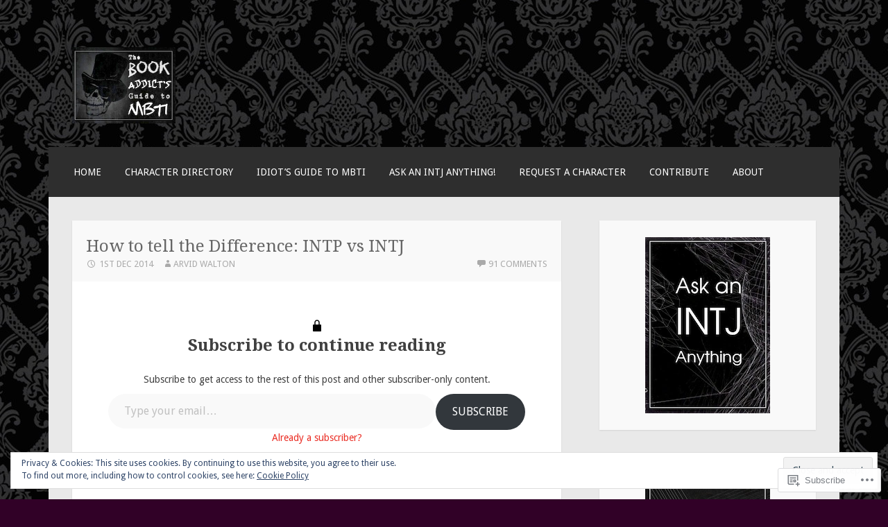

--- FILE ---
content_type: text/javascript;charset=utf-8
request_url: https://secure.polldaddy.com/p/8839146.js?ver=15.5-a.4
body_size: 6239
content:
var pollClosed8839146 = false;
var PDV_POLLRAND8839146 = false;
var PDV_a8839146 = '';
var PDV_o8839146 = '';
var PDV_id8839146 = 8839146;
var PDV_pt8839146 = 0;
var PDV_po8839146 = 0;
var PDV_b8839146 = 2;
var PDV_pr8839146 = 0;
var PDV_l8839146 = 35;
var PDV_s8839146 = 116;
var PDV_h8839146 = 'b98c578be084e93cc0143f7ba9381efa';
var PDV_w8839146 = 8839146;
var PDV_share8839146 = 0;
var PDV_expire8839146 = 604800;
var PDV_version8839146 = 0;
var PDV_def8839146 = '#PDI_container8839146 .pds-box{font-family: Helvetica, Arial, sans-serif;font-size: 13px;text-align: left;color: #333;width: 150px;background: #b8b8b8 url(\"https://polldaddy.com/polls/skull-light-bg.png\") top left repeat;border: 4px solid #bbb;-webkit-border-radius: 20px;-moz-border-radius: 20px;border-radius: 20px;} #PDI_container8839146 .pds-box A{outline: none;} #PDI_container8839146 .pds-clear{display: block;clear: both;} #PDI_container8839146 .pds-box-outer{padding: 5px;} #PDI_container8839146 .pds-question-top{font-weight: bold;font-size: 12px;background: #eee;line-height: 140%;color: #333;border: 1px solid #bbb;padding: 10px;-webkit-border-radius: 10px;-moz-border-radius: 10px;border-radius: 10px;position:relative;text-shadow: 0 1px 0 #fff;} #PDI_container8839146 .pds-answer{padding: 5px 0px 5px 0px;} #PDI_container8839146 .pds-answer label{color: #333;font-size: 11px;line-height: 150%;position: relative;font-family: Arial, Helvetica, sans-serif;text-shadow: 0 1px 0 #fff;} #PDI_container8839146 .pds-answer-group{display: block;padding: 5px 0px;} #PDI_container8839146 .pds-answer-group BR{display: none;} #PDI_container8839146 .pds-answer-input{display: block;float:left;width: 25px;padding: 2px 0px 0px 0px;} #PDI_container8839146 .pds-input-label{display: block;float: left;width: 105px;padding: 2px 0px 0px 0px;cursor: pointer;} #PDI_container8839146 .pds-answer-other{display: block;clear: left;padding: 2px 0px 0px 24px;} #PDI_container8839146 .pds-textfield{background: #eee;border: 1px solid #bbb;font-size: 12px;padding: 2px;width: 100px;} #PDI_container8839146 .pds-answer-other BR{display: none;} #PDI_container8839146 .pds-other-label{display: block;float:left;padding: 2px 0px 0px 0px;cursor: pointer;} #PDI_container8839146 .pds-feedback-result {float:right;} #PDI_container8839146 .pds-answer-text {float:left} #PDI_container8839146 .pds-feedback-group{display: block;padding: 8px 0px 8px 0px;} #PDI_container8839146 .pds-feedback-label{display: block;padding: 0px 0px 5px 0px;text-shadow: 0 -1px 0 #fff;} #PDI_container8839146 .pds-feedback-per{font-weight: bold;} #PDI_container8839146 .pds-feedback-votes{font-weight: normal;} #PDI_container8839146 .pds-answer-feedback {background: #d5d5d3;border: 1px solid #aaa;position: relative;padding: 1px;} #PDI_container8839146 .pds-answer-feedback-bar {font-size: 2px;background: #93b2de;border: 1px solid #688aba;height: 19px;} #PDI_container8839146 .pds-vote {padding: 0px 0px;} #PDI_container8839146 .pds-votebutton-outer {} #PDI_container8839146 .pds-vote BR{display: none;} #PDI_container8839146 .pds-vote-button, .pds-vote-button-load {display: inline-block;color: #0f213c;padding: 4px 18px;white-space: nowrap;background: #93b2de;-moz-border-radius: 15px;-webkit-border-radius: 15px;border-radius: 15px;border: 2px solid #688aba;cursor: pointer;font-size: 17px;font-family: \"Lucida Grande\",Verdana,Arial;text-decoration: none;font-weight: bold;white-space: nowrap;text-shadow: 0 1px 0 #fff;margin: 0px 0px 0px 29px;} #PDI_container8839146 .pds-vote-button:hover{background: #80a0ce;} #PDI_container8839146 .pds-vote-button-load {display: inline-block;color: #0f213c;padding: 4px 18px;white-space: nowrap;-moz-border-radius: 15px;-webkit-border-radius: 15px;border-radius: 15px;border: 2px solid #688aba;cursor: pointer;font-size: 17px;font-family: \"Lucida Grande\",Verdana,Arial;text-decoration: none;font-weight: bold;white-space: nowrap;text-shadow: 0 1px 0 #fff;margin: 0px 0px 0px 29px;background:#80a0ce url(https://polldaddy.com/polls/vote-loader-80a0ce.gif) no-repeat scroll 50% 50%;} #PDI_container8839146 .pds-vote-button-load SPAN{visibility: hidden;} #PDI_container8839146 .pds-links{display: block;background: #eee repeat-x top left;border: 2px solid #bbb;-moz-border-radius: 15px;-webkit-border-radius: 15px;border-radius: 15px;padding: 5px 0px;text-align: center;margin: 10px 0px 0px 0px;} #PDI_container8839146 .pds-links-back{display: block;background: #eee repeat-x top left;border: 2px solid #bbb;-moz-border-radius: 15px;-webkit-border-radius: 15px;border-radius: 15px;padding: 5px 0px;text-align: center;margin: 0px;} #PDI_container8839146 .pds-links A{font-family: Helvetica, Arial, sans-serif;font-size:11px;color: #333;line-height: 22px;text-decoration: none;display: block;text-shadow: 0 1px 0 #fff;} #PDI_container8839146 .pds-links-back A{font-family: Helvetica, Arial, sans-serif;font-size:11px;color: #333;line-height: 22px;text-decoration: none;display: block;text-shadow: 0 1px 0 #fff;} #PDI_container8839146 .pds-pd-link{padding: 0px;} #PDI_container8839146 .pds-links A:hover{text-decoration: underline;} #PDI_container8839146 .pds-links-back A:hover{text-decoration: underline;} #PDI_container8839146 .pds-pd-link{} #PDI_container8839146 .pds-comments SPAN{font-weight: normal;} #PDI_container8839146 .pds-total-votes{padding: 10px 0px 0px 0px;position: relative;font-family: Helvetica, Arial, sans-serif;color: #333;font-size:12px;text-shadow: 0 1px 0 #fff;} #PDI_container8839146 .pds-total-votes SPAN{font-weight: bold;} #PDI_container8839146 div {margin:0;padding:0;}';

var PDV_sl8839146 = 1;
var PDV_lnk8839146 = 1;
var PDV_va8839146 = 0;
var PDV_POLL_q8839146 = 'Readers! What\'s your type?';


var PDV_POLL_medType8839146 = '0';
var PDV_POLL_medID8839146 = '';

var PDV_A8839146 = new Array();

PDV_A8839146[0] = new Array(4);
PDV_A8839146[0][0] = '40225259';
PDV_A8839146[0][1] = 'INFP';
PDV_A8839146[0][2] = '0';
PDV_A8839146[0][3] = '';


PDV_A8839146[1] = new Array(4);
PDV_A8839146[1][0] = '40225260';
PDV_A8839146[1][1] = 'ENFP';
PDV_A8839146[1][2] = '0';
PDV_A8839146[1][3] = '';


PDV_A8839146[2] = new Array(4);
PDV_A8839146[2][0] = '40225261';
PDV_A8839146[2][1] = 'INFJ';
PDV_A8839146[2][2] = '0';
PDV_A8839146[2][3] = '';


PDV_A8839146[3] = new Array(4);
PDV_A8839146[3][0] = '40225262';
PDV_A8839146[3][1] = 'ENFJ';
PDV_A8839146[3][2] = '0';
PDV_A8839146[3][3] = '';


PDV_A8839146[4] = new Array(4);
PDV_A8839146[4][0] = '40225263';
PDV_A8839146[4][1] = 'INTJ';
PDV_A8839146[4][2] = '0';
PDV_A8839146[4][3] = '';


PDV_A8839146[5] = new Array(4);
PDV_A8839146[5][0] = '40225264';
PDV_A8839146[5][1] = 'ENTJ';
PDV_A8839146[5][2] = '0';
PDV_A8839146[5][3] = '';


PDV_A8839146[6] = new Array(4);
PDV_A8839146[6][0] = '40225265';
PDV_A8839146[6][1] = 'INTP';
PDV_A8839146[6][2] = '0';
PDV_A8839146[6][3] = '';


PDV_A8839146[7] = new Array(4);
PDV_A8839146[7][0] = '40225266';
PDV_A8839146[7][1] = 'ENTP';
PDV_A8839146[7][2] = '0';
PDV_A8839146[7][3] = '';


PDV_A8839146[8] = new Array(4);
PDV_A8839146[8][0] = '40225267';
PDV_A8839146[8][1] = 'ISTP';
PDV_A8839146[8][2] = '0';
PDV_A8839146[8][3] = '';


PDV_A8839146[9] = new Array(4);
PDV_A8839146[9][0] = '40225268';
PDV_A8839146[9][1] = 'ESTP';
PDV_A8839146[9][2] = '0';
PDV_A8839146[9][3] = '';


PDV_A8839146[10] = new Array(4);
PDV_A8839146[10][0] = '40225269';
PDV_A8839146[10][1] = 'ISTJ';
PDV_A8839146[10][2] = '0';
PDV_A8839146[10][3] = '';


PDV_A8839146[11] = new Array(4);
PDV_A8839146[11][0] = '40225270';
PDV_A8839146[11][1] = 'ESTJ';
PDV_A8839146[11][2] = '0';
PDV_A8839146[11][3] = '';


PDV_A8839146[12] = new Array(4);
PDV_A8839146[12][0] = '40225271';
PDV_A8839146[12][1] = 'ISFJ';
PDV_A8839146[12][2] = '0';
PDV_A8839146[12][3] = '';


PDV_A8839146[13] = new Array(4);
PDV_A8839146[13][0] = '40225272';
PDV_A8839146[13][1] = 'ESFJ';
PDV_A8839146[13][2] = '0';
PDV_A8839146[13][3] = '';


PDV_A8839146[14] = new Array(4);
PDV_A8839146[14][0] = '40225273';
PDV_A8839146[14][1] = 'ISFP';
PDV_A8839146[14][2] = '0';
PDV_A8839146[14][3] = '';


PDV_A8839146[15] = new Array(4);
PDV_A8839146[15][0] = '40225274';
PDV_A8839146[15][1] = 'ESFP';
PDV_A8839146[15][2] = '0';
PDV_A8839146[15][3] = '';


var PDV_l1_8839146 = 'View Results';
var PDV_l2_8839146 = 'Other:';
var PDV_l3_8839146 = 'Vote';
var PDV_l4_8839146 = 'Please choose an answer first!';

var PDV_l12_8839146  = 'Share This';
var PDV_audio_8839146  = 0;

//v3.6 2023-06-21
function Sanitize(a){var b=a||{};this.config={};this.config.elements=b.elements?b.elements:[];this.config.attributes=b.attributes?b.attributes:{};this.config.attributes[Sanitize.ALL]=this.config.attributes[Sanitize.ALL]?this.config.attributes[Sanitize.ALL]:[];this.config.allow_comments=b.allow_comments?b.allow_comments:!1;this.allowed_elements={};this.config.protocols=b.protocols?b.protocols:{};this.config.add_attributes=b.add_attributes?b.add_attributes:{};this.dom=b.dom?b.dom:document;for(a=0;a<
this.config.elements.length;a++)this.allowed_elements[this.config.elements[a]]=!0;this.config.remove_element_contents={};this.config.remove_all_contents=!1;if(b.remove_contents)if(b.remove_contents instanceof Array)for(a=0;a<b.remove_contents.length;a++)this.config.remove_element_contents[b.remove_contents[a]]=!0;else this.config.remove_all_contents=!0;this.transformers=b.transformers?b.transformers:[]}Sanitize.REGEX_PROTOCOL=/^([A-Za-z0-9\+\-\.&;\*\s]*?)(?::|&*0*58|&*x0*3a)/i;Sanitize.RELATIVE="__RELATIVE__";
Sanitize.ALL="__ALL__";
Sanitize.prototype.clean_node=function(a){function b(a,b){var c;for(c=0;c<b.length;c++)if(b[c]==a)return c;return-1}function c(){var a=[],b={},c,d;for(c=0;c<arguments.length;c++)if(arguments[c]&&arguments[c].length)for(d=0;d<arguments[c].length;d++)b[arguments[c][d]]||(b[arguments[c][d]]=!0,a.push(arguments[c][d]));return a}function m(a){switch(a.nodeType){case 1:var f,l;var d=[];var n=a;var g=!1;for(f=0;f<this.transformers.length;f++){var e=this.transformers[f]({allowed_elements:this.allowed_elements,config:this.config,
node:a,node_name:a.nodeName.toLowerCase(),whitelist_nodes:this.whitelist_nodes,dom:this.dom});if(null!=e)if("object"==typeof e){if(e.whitelist_nodes&&e.whitelist_nodes instanceof Array)for(g=0;g<e.whitelist_nodes.length;g++)-1==b(e.whitelist_nodes[g],this.whitelist_nodes)&&this.whitelist_nodes.push(e.whitelist_nodes[g]);g=e.whitelist?!0:!1;e.attr_whitelist&&(d=c(d,e.attr_whitelist));n=e.node?e.node:n}else throw Error("transformer output must be an object or null");}a=n;f=a.nodeName.toLowerCase();
n=this.current_element;if(this.allowed_elements[f]||g){this.current_element=this.dom.createElement(a.nodeName);n.appendChild(this.current_element);g=this.config.attributes;g=c(g[f],g[Sanitize.ALL],d);for(d=0;d<g.length;d++){var h=g[d];if(e=a.attributes[h]){var k=!0;this.config.protocols[f]&&this.config.protocols[f][h]&&(k=this.config.protocols[f][h],k=(l=e.value.toLowerCase().match(Sanitize.REGEX_PROTOCOL))?-1!=b(l[1],k):-1!=b(Sanitize.RELATIVE,k));k&&(k=document.createAttribute(h),k.value=e.value,
this.current_element.setAttributeNode(k))}}if(this.config.add_attributes[f])for(h in this.config.add_attributes[f])k=document.createAttribute(h),k.value=this.config.add_attributes[f][h],this.current_element.setAttributeNode(k)}else if(-1!=b(a,this.whitelist_nodes)){for(this.current_element=a.cloneNode(!0);0<this.current_element.childNodes.length;)this.current_element.removeChild(this.current_element.firstChild);n.appendChild(this.current_element)}if(!this.config.remove_all_contents&&!this.config.remove_element_contents[f])for(d=
0;d<a.childNodes.length;d++)m.call(this,a.childNodes[d]);this.current_element.normalize&&this.current_element.normalize();this.current_element=n;break;case 3:h=a.cloneNode(!1);this.current_element.appendChild(h);break;case 5:h=a.cloneNode(!1);this.current_element.appendChild(h);break;case 8:this.config.allow_comments&&(h=a.cloneNode(!1),this.current_element.appendChild(h));break;default:console&&console.log&&console.log("unknown node type",a.nodeType)}}var l=this.dom.createDocumentFragment();this.current_element=
l;this.whitelist_nodes=[];for(i=0;i<a.childNodes.length;i++)m.call(this,a.childNodes[i]);l.normalize&&l.normalize();return l};"function"===typeof define&&define("sanitize",[],function(){return Sanitize});var a2a_track_pub="polldaddy",a2a_no_3p=1,PD_ck8839146=0,PD_ck_name8839146="PD_poll_"+PDV_id8839146,PDV_n8839146="",PD_button8839146,PDV_nurl8839146="https://poll.fm/n/"+("undefined"!==typeof PDV_h8839146?PDV_h8839146:PDV_id8839146)+"/"+PDV_id8839146+(PDV_w8839146!=PDV_id8839146?"/"+PDV_w8839146:"");
function _$(a){return document.getElementById(a)}function is_secure(){return"https:"===document.location.protocol}function getHead(){return document.getElementsByTagName("head").item(0)}
if(0==pollClosed8839146){var PDV_server8839146="https://polls.polldaddy.com",AA8839146=[],PDV_html8839146='<form style="margin-bottom: 0px; margin-top: 0px;" name="PDI_form8839146" id="PDI_form8839146">';PDV_html8839146+='<div class="css-box pds-box"><div class="css-box-outer pds-box-outer">';PDV_html8839146+='<div class="css-box-inner pds-box-inner"><div class="css-box-top pds-box-top">';PDV_html8839146+='<div class="css-question pds-question"><div class="css-question-outer pds-question-outer">';PDV_html8839146+='<div class="css-question-inner pds-question-inner"><div class="css-question-top pds-question-top">';
PDV_html8839146+=PDV_POLL_medID8839146;PDV_html8839146+="<div>"+prepare_HTML_8839146(PDV_POLL_q8839146)+"</div>";PDV_html8839146+='</div></div></div></div><div class="css-answer pds-answer"><span id="pds-answer8839146" role="group" aria-label="'+PDV_POLL_q8839146+'"></span>';PDV_html8839146+='</div><div class="css-vote pds-vote"><div class="css-votebutton-outer pds-votebutton-outer">';""==PDV_l3_8839146&&(PDV_l3_8839146="Vote");PDV_html8839146+='<button id="pd-vote-button8839146" type="submit" class="css-vote-button pds-vote-button" value="'+PDV_l3_8839146+
'">'+PDV_l3_8839146+"</button>";PDV_html8839146+="</form>";PDV_html8839146+='<span class="css-links pds-links">';PDV_html8839146=2==PDV_pr8839146?PDV_html8839146+"<br/>":PDV_html8839146+('<a href="javascript:PD_vote8839146(1);" class="css-view-results pds-view-results">'+PDV_l1_8839146+"</a><br/>");1==PDV_lnk8839146&&(PDV_html8839146+='<a href="https://crowdsignal.com/pricing/?ad=poll-front" target="_blank" class="css-pd-link pds-pd-link">Crowdsignal.com</a>');PDV_html8839146+='<span class="css-clear pds-clear"></span>';PDV_html8839146+='</span><span class="css-clear pds-clear"></span>';
PDV_html8839146+="</div></div></div></div></div></div></div>";for(PDV_x=0;PDV_x<PDV_A8839146.length;PDV_x++)AA8839146[PDV_x]='<div class="css-answer-group pds-answer-group">',AA8839146[PDV_x]+=PDV_A8839146[PDV_x][3],AA8839146[PDV_x]+='<div class="css-answer-row pds-answer-row">',0==PDV_pt8839146?(AA8839146[PDV_x]+='<span class="css-answer-input pds-answer-input">',AA8839146[PDV_x]+='<input class="css-radiobutton pds-radiobutton" type="radio" id="PDI_answer'+PDV_A8839146[PDV_x][0]+'" value="'+PDV_A8839146[PDV_x][0]+'" name="PDI_answer8839146" />'):
(AA8839146[PDV_x]+='<span class="css-answer-input pds-answer-input">',AA8839146[PDV_x]+='<input class="css-checkbox pds-checkbox" type="checkbox" id="PDI_answer'+PDV_A8839146[PDV_x][0]+'" value="'+PDV_A8839146[PDV_x][0]+'" name="PDI_answer'+PDV_A8839146[PDV_x][0]+'" onclick="javascript:PDF_mc8839146(this);" />'),AA8839146[PDV_x]+="</span>",AA8839146[PDV_x]+='<label for="PDI_answer'+PDV_A8839146[PDV_x][0]+'" class="css-input-label pds-input-label">',AA8839146[PDV_x]+='<span class="css-answer-span pds-answer-span">'+prepare_HTML_8839146(PDV_A8839146[PDV_x][1])+
"</span>",AA8839146[PDV_x]+='</label><span class="css-clear pds-clear">',AA8839146[PDV_x]+="</span>",AA8839146[PDV_x]+="</div>",AA8839146[PDV_x]+="</div>";if(1==PDV_po8839146){var answerOtherHTML="";answerOtherHTML+='<div class="css-answer-group pds-answer-group">';answerOtherHTML+='<div class="css-answer-row pds-answer-row">';0==PDV_pt8839146&&(answerOtherHTML+='<span class="css-answer-input pds-answer-input"><input type="radio" name="PDI_answer8839146" id="PDI_answerOther8839146" value="other" class="css-radiobutton pds-radiobutton"/></span>');
answerOtherHTML+='<label for="PDI_answerOther8839146" class="css-other-label pds-other-label">';answerOtherHTML+='<span class="css-answer-span pds-answer-span">';answerOtherHTML+=PDV_l2_8839146;answerOtherHTML+="</span></label>";answerOtherHTML+='<span class="css-answer-other pds-answer-other">';answerOtherHTML+='<input class="css-textfield pds-textfield" aria-labelledby="'+PDV_l2_8839146+'" type="text" maxlength="80" id="PDI_OtherText8839146" name="PDI_OtherText8839146" onclick="PDF_checkOther8839146();" onchange="PDF_checkOther8839146(true);" /></span>';
answerOtherHTML+='<span class="css-clear pds-clear"></span>';answerOtherHTML+="</div>";answerOtherHTML+="</div>";answerOtherHTML+="</span>"}}
function PDF_mc8839146(a){if(1<PDV_pt8839146){var b=0;for(i=0;i<AA8839146.length;i++)r=_$(AA8839146[i].substring(AA8839146[i].indexOf("id=")+4,AA8839146[i].indexOf('"',AA8839146[i].indexOf("id=")+4))),"checkbox"==r.type&&r.checked&&(b+=1);1==PDV_po8839146&&0<_$("PDI_OtherText8839146").value.length&&(b+=1);b>PDV_pt8839146&&(a.checked=!1,a.disabled=!0);if(b>=PDV_pt8839146)for(i=0;i<AA8839146.length;i++)r=_$(AA8839146[i].substring(AA8839146[i].indexOf("id=")+4,AA8839146[i].indexOf('"',AA8839146[i].indexOf("id=")+4))),"checkbox"!=r.type||r.checked||(r.disabled=!0);
else for(1==PDV_po8839146&&(_$("PDI_OtherText8839146").disabled=!1),i=0;i<AA8839146.length;i++)r=_$(AA8839146[i].substring(AA8839146[i].indexOf("id=")+4,AA8839146[i].indexOf('"',AA8839146[i].indexOf("id=")+4))),"checkbox"!=r.type||r.checked||(r.disabled=!1)}}
function PDF_a8839146(){PDF_o8839146();if(0==PDV_pt8839146){for(var a=0;a<AA8839146.length;a++){var b=_$(AA8839146[a].substring(AA8839146[a].indexOf("id=")+4,AA8839146[a].indexOf('"',AA8839146[a].indexOf("id=")+4)));if(b.checked)return b.value+","}return(b=_$("PDI_answerOther8839146"))?b.checked?b.value+",":"":""}for(a=0;a<AA8839146.length;a++)b=_$(AA8839146[a].substring(AA8839146[a].indexOf("id=")+4,AA8839146[a].indexOf('"',AA8839146[a].indexOf("id=")+4))),"checkbox"==b.type&&b.checked&&(PDV_a8839146=PDV_a8839146+b.value+",");return PDV_a8839146}
function PDF_o8839146(a){1==PDV_po8839146&&(PDV_o8839146=_$("PDI_OtherText8839146").value)}
function PDF_checkOther8839146(a){var b=!1;a&&0==_$("PDI_OtherText8839146").value.length&&(b=!0);if(0==PDV_pt8839146)a&&b?_$("PDI_answerOther8839146").checked=!1:_$("PDI_answerOther8839146").checked=!0;else if(1<PDV_pt8839146){var c=1;obj=_$("PDI_OtherText8839146");a&&b&&(c=0);for(i=0;i<AA8839146.length;i++)r=_$(AA8839146[i].substring(AA8839146[i].indexOf("id=")+4,AA8839146[i].indexOf('"',AA8839146[i].indexOf("id=")+4))),"checkbox"==r.type&&r.checked&&(c+=1);if(c>PDV_pt8839146)for(obj.disabled=!0,obj.value="",i=0;i<AA8839146.length;i++)r=_$(AA8839146[i].substring(AA8839146[i].indexOf("id=")+
4,AA8839146[i].indexOf('"',AA8839146[i].indexOf("id=")+4))),"checkbox"!=r.type||r.checked||(r.disabled=!0);else if(c<PDV_pt8839146)for(obj.disabled=!1,i=0;i<AA8839146.length;i++)r=_$(AA8839146[i].substring(AA8839146[i].indexOf("id=")+4,AA8839146[i].indexOf('"',AA8839146[i].indexOf("id=")+4))),"checkbox"!=r.type||r.checked||(r.disabled=!1)}}
function PD_prevote8839146(a){a.preventDefault();if(a.pageX){var b=a.pageX;a=a.pageY}else b=a.clientX,a=a.clientY;if(0==b&&0==a)return!1;-1==PDV_def8839146.indexOf("input.pds-votebutton")&&(PD_button8839146.className="css-vote-button-lead pds-vote-button-load");b=document.createElement("SCRIPT");b.charset="utf-8";b.src=PDV_nurl8839146+"?"+(new Date).getTime();getHead().appendChild(b)}
function PD_vote8839146(a){var b=PDF_getTags8839146(),c=PDV_server8839146+"/vote-js.php?p="+PDV_id8839146+(PDV_w8839146!=PDV_id8839146?"&w="+PDV_w8839146:""),m=!1;1!=a&&(PDV_a8839146="",PDV_a8839146=PDF_a8839146(_$("PDI_form8839146")),0==PDV_a8839146.length&&0==PDV_o8839146.length?(m=!0,alert(PDV_l4_8839146),-1==PDV_def8839146.indexOf("input.pds-votebutton")&&(PD_button8839146.className="css-vote-button pds-vote-button")):(0<PDV_b8839146&&(PDF_getCookie8839146(PD_ck_name8839146)?PD_ck8839146=1:PDF_setCookie8839146(PD_ck_name8839146)),c+="&b="+PDV_b8839146+"&a="+PDV_a8839146+"&o="+PDF_urlEncode8839146(PDV_o8839146)+
"&va="+PDV_va8839146+"&cookie="+PD_ck8839146+(0<b.length?"&tags="+b:"")+(0<PDV_n8839146.length?"&n="+PDV_n8839146:"")+"&url="+escape(location.href)));m||(a=document.createElement("SCRIPT"),a.charset="utf-8",a.src=c,getHead().appendChild(a))}function PDF_getTags8839146(){if("undefined"==typeof pd_tags)return"8839146-src:poll-embed";"8839146-src"in pd_tags||(pd_tags["8839146-src"]="poll-embed");var a="",b;for(b in pd_tags)a+=PDF_urlEncode8839146(b)+":"+PDF_urlEncode8839146(pd_tags[b])+";";return a.slice(0,-1)}
function PDF_urlEncode8839146(a){return encodeURIComponent(a).replace(/%20/g,"+").replace(/!/g,"%21").replace(/'/g,"%27").replace(/\(/g,"%28").replace(/\)/g,"%29").replace(/\*/g,"%2A").replace(/~/g,"%7E")}function PDF_rand8839146(a){var b=a.length;if(0==b)return!1;for(;--b;){var c=Math.floor(Math.random()*(b+1)),m=a[b];a[b]=a[c];a[c]=m}return a}
function PDF_loadStyleSheet8839146(){var a=document.createElement("style");a.setAttribute("type","text/css");a.setAttribute("id","poll_style8839146");a.styleSheet?a.styleSheet.cssText=PDV_def8839146:a.appendChild(document.createTextNode(PDV_def8839146));getHead().appendChild(a)}
function PDV_go8839146(){_$("poll_style8839146")||PDF_loadStyleSheet8839146();_$("PDI_container8839146")||document.write('<a name="pd_a_8839146" style="display: inline; padding: 0px; margin: 0px;"></a><div class="CSS_Poll PDS_Poll" id="PDI_container8839146"></div>');"undefined"!==typeof supercookie&&"object"!==typeof sc&&(sc=new supercookie);_$("PDI_container8839146").innerHTML=PDV_html8839146;PDV_POLLRAND8839146&&(AA8839146=PDF_rand8839146(AA8839146));y8839146="";for(x8839146=0;x8839146<AA8839146.length;x8839146++)y8839146+=AA8839146[x8839146];PDV_po8839146&&answerOtherHTML&&(y8839146+=
answerOtherHTML);_$("pds-answer8839146").innerHTML=y8839146;PD_button8839146=_$("pd-vote-button8839146");PD_addEventListener8839146();"function"==typeof PDF_callback8839146&&PDF_callback8839146('{"id":'+PDV_id8839146+',"result":"load"}')}
function PDF_setCookie8839146(a){var b=(new Date).getTime(),c=2592E6;"undefined"!==typeof PDV_expire8839146&&(c=1E3*parseInt(PDV_expire8839146));c=new Date(b+c);"undefined"!==typeof PDV_version8839146&&(a+=0<PDV_version8839146?"_"+PDV_version8839146:"");PDF_log8839146("Cookie Name: "+a);"object"==typeof sc&&"function"==typeof sc.set?(PDF_log8839146("SET supercookie"),sc.set(a,escape(b))):(PDF_log8839146("SET standard cookie"),document.cookie=a+"="+escape(b)+";expires="+c.toGMTString()+";path=/;domain=")}
function PDF_getCookie8839146(a){var b="",c=0;"undefined"!==typeof PDV_version8839146&&(a+=0<PDV_version8839146?"_"+PDV_version8839146:"");"undefined"!==typeof PDV_expire8839146&&(c=1E3*parseInt(PDV_expire8839146));PDF_log8839146("Cookie Name: "+a);if("object"==typeof sc&&"function"==typeof sc.get)PDF_log8839146("GET supercookie"),b=sc.get(a);else{PDF_log8839146("GET standard cookie");var m=document.cookie.split(";");for(i=0;i<m.length;i++){var l=m[i].split("=");var p=l[0].replace(/^\s+|\s+$/g,"");if(p==a){1<l.length&&(b=unescape(l[1].replace(/^\s+|\s+$/g,
"")));break}}}PDF_log8839146("Cookie Value: "+b);if("true"==b)return!0;a=(new Date).getTime();cookie_time=parseInt(b);expire_time=cookie_time+c;return 0<c&&0<cookie_time&&a<expire_time?!0:!1}function PDF_callback8839146(a){"function"==typeof pd_callback?pd_callback(a):"function"==typeof pd_callback_8839146&&pd_callback_8839146(a)}
function get_sanitizer_8839146(){return new Sanitize({elements:"a b blockquote br cite code dd dl dt em i li ol p pre q small strike strong sub sup u ul img".split(" "),attributes:{a:["href"],blockquote:["cite"],q:["cite"],img:"align alt height src title width".split(" ")},add_attributes:{a:{rel:"nofollow"}},protocols:{a:{href:["ftp","http","https","mailto",Sanitize.RELATIVE]},blockquote:{cite:["http","https",Sanitize.RELATIVE]},q:{cite:["http","https",Sanitize.RELATIVE]},img:{src:["http","https",Sanitize.RELATIVE]}}})}
function sanitize_HTML_8839146(a){var b=document.implementation.createHTMLDocument().body;b.innerHTML=a;cleaned_fragment=get_sanitizer_8839146().clean_node(b);b=document.implementation.createHTMLDocument().body;b.appendChild(cleaned_fragment);return b.innerHTML}function unescape_HTML_8839146(a){var b=document.implementation.createHTMLDocument().body;b.innerHTML=a;return void 0!==b.innerText?b.innerText:b.textContent}function prepare_HTML_8839146(a){return sanitize_HTML_8839146(a)}
function PD_addEventListener8839146(){var a=_$("PDI_form8839146");a&&"undefined"!=typeof PD_button8839146&&a.addEventListener("submit",PD_prevote8839146,!1)}function PDF_log8839146(a){"undefined"!==typeof _debug&&_debug&&"undefined"!==typeof console&&null!=console&&console.log(a)}0==pollClosed8839146&&PDV_go8839146();
